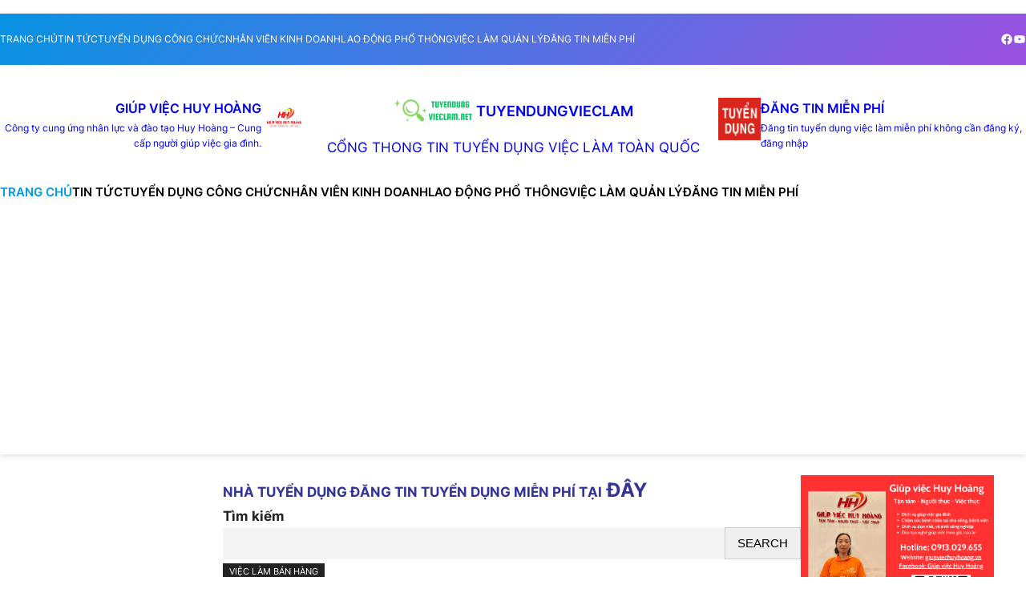

--- FILE ---
content_type: text/html; charset=utf-8
request_url: https://www.google.com/recaptcha/api2/aframe
body_size: 258
content:
<!DOCTYPE HTML><html><head><meta http-equiv="content-type" content="text/html; charset=UTF-8"></head><body><script nonce="YvidovKScrz6SqRFg6LG2w">/** Anti-fraud and anti-abuse applications only. See google.com/recaptcha */ try{var clients={'sodar':'https://pagead2.googlesyndication.com/pagead/sodar?'};window.addEventListener("message",function(a){try{if(a.source===window.parent){var b=JSON.parse(a.data);var c=clients[b['id']];if(c){var d=document.createElement('img');d.src=c+b['params']+'&rc='+(localStorage.getItem("rc::a")?sessionStorage.getItem("rc::b"):"");window.document.body.appendChild(d);sessionStorage.setItem("rc::e",parseInt(sessionStorage.getItem("rc::e")||0)+1);localStorage.setItem("rc::h",'1768621645290');}}}catch(b){}});window.parent.postMessage("_grecaptcha_ready", "*");}catch(b){}</script></body></html>